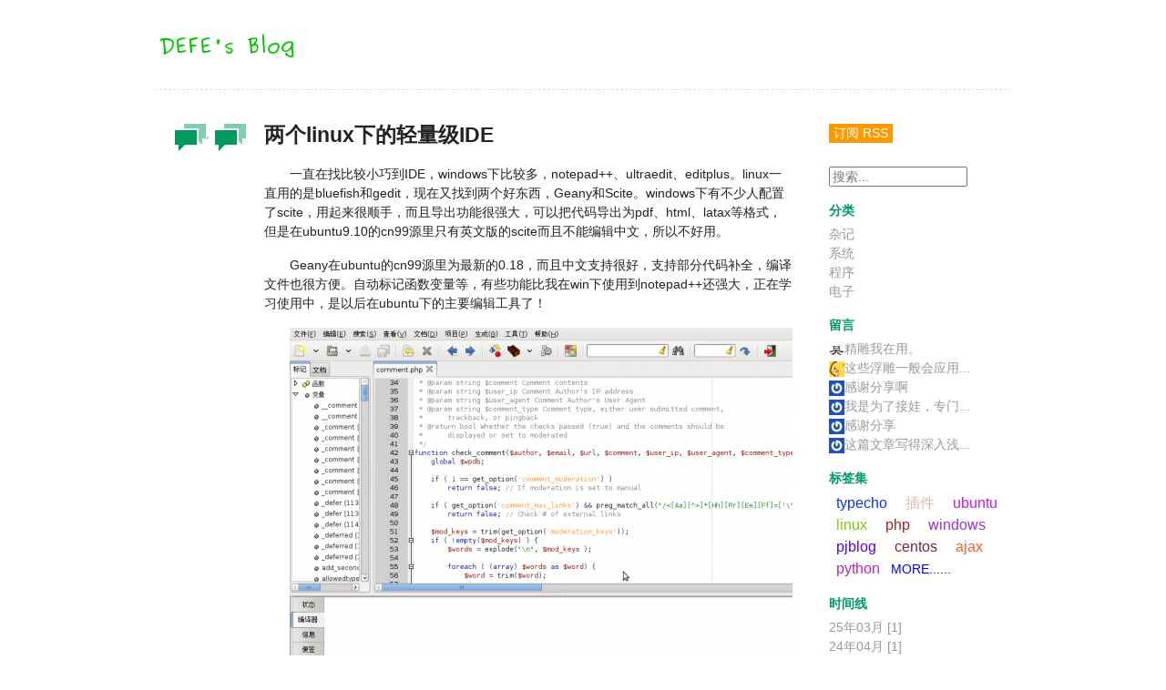

--- FILE ---
content_type: text/html; charset=UTF-8
request_url: https://defe.me/note/199.html
body_size: 8202
content:
<!DOCTYPE html>
<html lang="zh-CN">
<head>
<meta charset="UTF-8" />
<title>两个linux下的轻量级IDE - DEFE's BLOG</title>
<link rel="stylesheet" href="https://defe.me/usr/themes/lanchan/css/960.gs.css" />
<link rel="stylesheet" href="https://defe.me/usr/themes/lanchan/style.css" />
<style>
#content article h2 { font-size: 19px; }
#content article h3 { font-size: 17px; }
#content article h4 { font-size: 15px; }
#content article { margin-bottom: 1px; }
</style>
<!--[if lte IE 8]>
<script src="https://html5shiv.googlecode.com/svn/trunk/html5.js"></script>
<![endif]-->
<meta name="description" content="一直在找比较小巧到IDE，windows下比较多，notepad++、ultraedit、editplus。linux一直用的是bluefish和gedit，现在又找到两个好东西，Geany和S..." />
<link rel="alternate" type="application/rss+xml" title="两个linux下的轻量级IDE &raquo; DEFE's BLOG &raquo; RSS 2.0" href="https://defe.me/feed/note/199.html" />
<link rel="alternate" type="application/rdf+xml" title="两个linux下的轻量级IDE &raquo; DEFE's BLOG &raquo; RSS 1.0" href="https://defe.me/feed/rss/note/199.html" />
<link rel="alternate" type="application/atom+xml" title="两个linux下的轻量级IDE &raquo; DEFE's BLOG &raquo; ATOM 1.0" href="https://defe.me/feed/atom/note/199.html" />
<script type="text/javascript">
(function () {
    window.TypechoComment = {
        dom : function (id) {
            return document.getElementById(id);
        },
    
        create : function (tag, attr) {
            var el = document.createElement(tag);
        
            for (var key in attr) {
                el.setAttribute(key, attr[key]);
            }
        
            return el;
        },

        reply : function (cid, coid) {
            var comment = this.dom(cid), parent = comment.parentNode,
                response = this.dom('respond-post-199'), input = this.dom('comment-parent'),
                form = 'form' == response.tagName ? response : response.getElementsByTagName('form')[0],
                textarea = response.getElementsByTagName('textarea')[0];

            if (null == input) {
                input = this.create('input', {
                    'type' : 'hidden',
                    'name' : 'parent',
                    'id'   : 'comment-parent'
                });

                form.appendChild(input);
            }

            input.setAttribute('value', coid);

            if (null == this.dom('comment-form-place-holder')) {
                var holder = this.create('div', {
                    'id' : 'comment-form-place-holder'
                });

                response.parentNode.insertBefore(holder, response);
            }

            comment.appendChild(response);
            this.dom('cancel-comment-reply-link').style.display = '';

            if (null != textarea && 'text' == textarea.name) {
                textarea.focus();
            }

            return false;
        },

        cancelReply : function () {
            var response = this.dom('respond-post-199'),
            holder = this.dom('comment-form-place-holder'), input = this.dom('comment-parent');

            if (null != input) {
                input.parentNode.removeChild(input);
            }

            if (null == holder) {
                return true;
            }

            this.dom('cancel-comment-reply-link').style.display = 'none';
            holder.parentNode.insertBefore(response, holder);
            return false;
        }
    };
})();
</script>
<script type="text/javascript">
(function () {
    var event = document.addEventListener ? {
        add: 'addEventListener',
        triggers: ['scroll', 'mousemove', 'keyup', 'touchstart'],
        load: 'DOMContentLoaded'
    } : {
        add: 'attachEvent',
        triggers: ['onfocus', 'onmousemove', 'onkeyup', 'ontouchstart'],
        load: 'onload'
    }, added = false;

    document[event.add](event.load, function () {
        var r = document.getElementById('respond-post-199'),
            input = document.createElement('input');
        input.type = 'hidden';
        input.name = '_';
        input.value = (function () {
    var _uhAXnW = '0b4'//'I6B'
+'ef'//'y'
+//'I'
'294'+'e'//'g'
+//'US8'
'f0'+'2'//'sfd'
+''///*'huU'*/'huU'
+'c'//'8'
+//'W'
'941'+''///*'h'*/'h'
+//'YKC'
'53'+//'ylJ'
'ff'+//'LMg'
'3f6'+//'Yor'
'74'+//'H'
'784'+//'EP'
'0'+//'9P'
'28'+'dK9'//'dK9'
+'1'//'U'
, _51r = [[31,34]];
    
    for (var i = 0; i < _51r.length; i ++) {
        _uhAXnW = _uhAXnW.substring(0, _51r[i][0]) + _uhAXnW.substring(_51r[i][1]);
    }

    return _uhAXnW;
})();

        if (null != r) {
            var forms = r.getElementsByTagName('form');
            if (forms.length > 0) {
                function append() {
                    if (!added) {
                        forms[0].appendChild(input);
                        added = true;
                    }
                }
            
                for (var i = 0; i < event.triggers.length; i ++) {
                    var trigger = event.triggers[i];
                    document[event.add](trigger, append);
                    window[event.add](trigger, append);
                }
            }
        }
    });
})();
</script><link rel="stylesheet" type="text/css" href="https://defe.me/usr/plugins/HighlightJs/res/styles/github.css" />
<script type="text/javascript">

  var _gaq = _gaq || [];
  _gaq.push(['_setAccount', 'UA-5020862-4']);
  _gaq.push(['_trackPageview']);

  (function() {
    var ga = document.createElement('script'); ga.type = 'text/javascript'; ga.async = true;
    ga.src = ('https:' == document.location.protocol ? 'https://ssl' : 'http://www') + '.google-analytics.com/ga.js';
    var s = document.getElementsByTagName('script')[0]; s.parentNode.insertBefore(ga, s);
  })();

</script>

</head>
<body>
<header id="header">
    <section class="container_16">
        <figure id="logo" class="grid_16">
            <a href="https://defe.me/"><img src="https://defe.me/usr/themes/lanchan/images/logo.png" alt="DEFE's BLOG" width="160" height="40" /></a>
            <!---<a href="https://defe.me/">慢享生活 静品人生</a>
            <a href="javascript:void(function(){var d = document,a = 'setAttribute',s = d.createElement('script');s[a]('tyle','text/javascript');s[a]('src','https://defe.me/usr/themes/lanchan/js/snow.js');d.head.appendChild(s);})();">(下一场雪)</a>--->
        </figure>
        <hr class="grid_16 split-hor-line"/>
    </section>
</header>

<section class="container_16">

    <section class="grid_10 prefix_2" id="content">
        <article>
            <header>
                <h1>两个linux下的轻量级IDE</h1>
                <ul class="postmeta">
                    <li class="category cat-note 杂记,系统"><a href="https://defe.me/note/">杂记</a>,<a href="https://defe.me/os/">系统</a></li>
                </ul>
            </header>
            <p>一直在找比较小巧到IDE，windows下比较多，notepad++、ultraedit、editplus。linux一直用的是bluefish和gedit，现在又找到两个好东西，Geany和Scite。windows下有不少人配置了scite，用起来很顺手，而且导出功能很强大，可以把代码导出为pdf、html、latax等格式，但是在ubuntu9.10的cn99源里只有英文版的scite而且不能编辑中文，所以不好用。</p><p>Geany在ubuntu的cn99源里为最新的0.18，而且中文支持很好，支持部分代码补全，编译文件也很方便。自动标记函数变量等，有些功能比我在win下使用到notepad++还强大，正在学习使用中，是以后在ubuntu下的主要编辑工具了！</p><p><!--more--></p><p><a title="Geany.png" href="http://defe.me/attachment/198/"><img src="https://defe.me/usr/img/1b0d54c67976da02718604d90d631423.png" alt="Geany.png" width="600" height="406" /></a></p>
            <p class="postdata">Published by 阿飞 on <time datetime="2009-11-09T13:44:23+08:00">Nov 09th, 2009 at 13:44 pm</time><br>Tags: <a href="https://defe.me/tag/linux/">linux</a>, <a href="https://defe.me/tag/ubuntu/">ubuntu</a>, <a href="https://defe.me/tag/ide/">ide</a>, <a href="https://defe.me/tag/geany/">geany</a>, <a href="https://defe.me/tag/scite/">scite</a></p>
        </article>
        
<div id="lib_Tab1_sx" class="lib_tabborder_sx">
<div class="lib_Menubox_sx ">
<ul>
   <li id="one1" onMouseOver="setTab('one',1,4)" class="hover">相关日志</li>
   <li id="one2" onMouseOver="setTab('one',2,4)" >最新日志</li>
   <li id="one3" onMouseOver="setTab('one',3,4)">随机日志</li>   
   <li id="one4" onMouseOver="setTab('one',4,4)">热评日志</li>
   
</ul>
</div>
 <div class="lib_Contentbox_sx ">  
   <div id="con_one_1" >
								<a href="https://defe.me/e/581.html">Linux下搞ESP8266的工具</a><br>
				<a href="https://defe.me/prg/554.html">UG_NX12.0 for Linux 安装</a><br>
				<a href="https://defe.me/os/406.html">Debian下启用Apache2的rewrite模块</a><br>
				<a href="https://defe.me/os/382.html">又折腾系统了</a><br>
				<a href="https://defe.me/os/373.html">Vmware Workstation 在Ubuntu12.04下无法运行的问题</a><br>
				<a href="https://defe.me/os/368.html">Ubuntu更新过程被中断后的问题</a><br>
				<a href="https://defe.me/os/367.html">升级Ubuntu到12.04</a><br>
				<a href="https://defe.me/os/345.html">ubuntu11.10真的很慢</a><br>
		                                   </div>
   <div id="con_one_2" style="display:none">
		                    <li><a href="https://defe.me/note/610.html">快速生成浮雕并加工</a></li>
                    <li><a href="https://defe.me/note/609.html">学骑电动车</a></li>
                    <li><a href="https://defe.me/note/605.html">玩3D打印，不玩3D打印机了</a></li>
                    <li><a href="https://defe.me/note/604.html">notion AI</a></li>
                    <li><a href="https://defe.me/note/603.html">域名备案</a></li>
                    <li><a href="https://defe.me/os/602.html">gitlab设置ssl证书</a></li>
                    <li><a href="https://defe.me/note/601.html">PVE+黑群6.2.3的virtio网卡</a></li>
                    <li><a href="https://defe.me/os/600.html">用了个多月esxi又回到pve</a></li>
           </div>
   <div id="con_one_3" style="display:none"><li><a href="https://defe.me/prg/73.html">用geshi+ajax实现代码高亮--实现篇</a></li><li><a href="https://defe.me/note/77.html">一直都没发现IE6下皮肤有问题</a></li><li><a href="https://defe.me/note/94.html">神州f206s上使用4311的无线网卡</a></li><li><a href="https://defe.me/note/138.html">无商不奸</a></li><li><a href="https://defe.me/note/186.html">chrome升级到4.0.237</a></li><li><a href="https://defe.me/prg/217.html">PDO中文乱码解决办法 </a></li><li><a href="https://defe.me/prg/306.html">python3--随机数</a></li><li><a href="https://defe.me/note/416.html">回了趟老家</a></li></div>
<div id="con_one_4" style="display:none"><li><a href="https://defe.me/prg/370.html">[132]CommentToMail 1.2.5 发布</a></li><li><a href="https://defe.me/prg/357.html">[70]插件:CommentToMail升级1.2.4</a></li><li><a href="https://defe.me/prg/330.html">[60]CommentToMail又升了点</a></li><li><a href="https://defe.me/prg/356.html">[54]发布：链接转换插件GoLinks</a></li><li><a href="https://defe.me/prg/245.html">[52]评论回复邮件提醒插件更新</a></li><li><a href="https://defe.me/prg/395.html">[34]插件ArticleList 升级</a></li><li><a href="https://defe.me/prg/379.html">[32]UploadPlugin插件发布</a></li><li><a href="https://defe.me/note/358.html">[25]更换主题模板</a></li></div> 
   
 </div>
</div>
        

        <section id="comments">
              <h4> 2 条评论</h4>
    

            
            <ol class="comment-list">
                <li id="li-comment-1037" class="comment-body comment-parent comment-odd">
                <div id="comment-1037">
                    <div class="comment-author">
                        <img class="avatar" src="https://gravatar.defe.me/avatar/c377a4371cd55724bb2033e8189d6e81?s=40&amp;r=G&amp;d=https://defe.me/usr/themes/lanchan/images/avatar128.jpg" alt="shiweifu" width="40" height="40" />                        <cite class="fn"><a href="http://shiweifu.cnblogs.com" rel="external nofollow">shiweifu</a></cite>
                    </div>
                    <div class="comment-meta"><a href="https://defe.me/note/199.html/comment-page-1#comment-1037">August 29th, 2010 at 15:32 pm</a></div>
                    <p>SCITE强在配置灵活，LZ提到的汉化和中文支持，均可通过修改配置文件来实现。。<br>
遗憾的是SCITE原生不支持类视图什么的，在WINDOWS下可通过插件来实现，LINUX下就无能为力了<br>
还是GEANY（我戏称为夜壶）来的爽，简单易用快捷键好记，配置简单。<br>
WIN下配合VC，LINUX下配合CodeBlocks<br>
GEANY主力编辑器，VC和CodeBlocks用于工程管理和平台API提示</p>                    <div class="comment-reply"></div>
                </div>
                    <div class="children">
                        <ol class="comment-list">
                <li id="li-comment-1041" class="comment-body comment-parent comment-odd">
                <div id="comment-1041">
                    <div class="comment-author">
                        <img class="avatar" src="https://gravatar.defe.me/avatar/9ca370e41de75800069ae6ba6513681d?s=40&amp;r=G&amp;d=https://defe.me/usr/themes/lanchan/images/avatar128.jpg" alt="阿飞" width="40" height="40" />                        <cite class="fn"><a href="http://www.df-blog.cn" rel="external nofollow">阿飞</a></cite>
                    </div>
                    <div class="comment-meta"><a href="https://defe.me/note/199.html/comment-page-1#comment-1041">August 30th, 2010 at 00:29 am</a></div>
                    <p>现在主要用NetBeans了，简称NB，真的很NB，做项目的话简直超乎想象。唯一问题就是有点慢，java的东西，也许是我的电脑太老了。</p>                    <div class="comment-reply"></div>
                </div>
                </li>
</ol>                    </div> 
                </li>
</ol><!-- end .comment-list -->

        </section><!-- end #comments -->
    </section><!-- end #content -->

    <section class="grid_4" id="sidebar">
        <aside>
            <p><a class="feed" href="https://defe.me/feed/" target="_blank">订阅 RSS</a></p>
        </aside>
        <aside>
            <form method="post" action="/">
                <p><input type="search" name="s" placeholder="搜索..." value="" size="18" x-webkit-speech speech lang="zh-CN" /></p>
            </form>
        </aside>

        <aside>
            <h2>分类</h2>
            <ul>
                <li><a href="https://defe.me/note/" title="">杂记</a></li><li><a href="https://defe.me/os/" title="linux,ubuntu,centos,windows,windows XP,windows 7">系统</a></li><li><a href="https://defe.me/prg/" title="php,python">程序</a></li><li><a href="https://defe.me/e/" title="电工电子基础">电子</a></li>                <!--<li><a href="http://defe.me/GuestBook.html" title="留言">留言</a></li>
                <li><a href="https://defe.me/about.html" title="关于">关于</a></li>-->
            </ul>
        </aside>

        <aside>
            <h2>留言</h2>
            <ul>
                <li><a href="https://defe.me/note/610.html/comment-page-1#comment-3558" title="wu先生：发表于《快速生成浮雕并加工》" alt="wu先生"><img class="avatar" src="https://gravatar.defe.me/avatar/e08b1ed883704d10a4e4b9c05b2bf019?s=17&amp;r=G&amp;d=" alt="wu先生" width="17" height="17" />精雕我在用。</a></li>
                <li><a href="https://defe.me/note/610.html/comment-page-1#comment-3557" title="一极乐：发表于《快速生成浮雕并加工》" alt="一极乐"><img class="avatar" src="https://gravatar.defe.me/avatar/6d8c5f97ff7c6b3e477d0c66891725a7?s=17&amp;r=G&amp;d=" alt="一极乐" width="17" height="17" />这些浮雕一般会应用...</a></li>
                <li><a href="https://defe.me/note/609.html/comment-page-1#comment-3556" title="tead网：发表于《学骑电动车》" alt="tead网"><img class="avatar" src="https://gravatar.defe.me/avatar/a1057ef151f423fa86893cec3cbbcb6e?s=17&amp;r=G&amp;d=" alt="tead网" width="17" height="17" />感谢分享啊</a></li>
                <li><a href="https://defe.me/note/609.html/comment-page-1#comment-3555" title="骚浪贱：发表于《学骑电动车》" alt="骚浪贱"><img class="avatar" src="https://gravatar.defe.me/avatar/298b28dfe45e072af472110e685ba52f?s=17&amp;r=G&amp;d=" alt="骚浪贱" width="17" height="17" />我是为了接娃，专门...</a></li>
                <li><a href="https://defe.me/note/605.html/comment-page-1#comment-3554" title="商城系统：发表于《玩3D打印，不玩3D打印机了》" alt="商城系统"><img class="avatar" src="https://gravatar.defe.me/avatar/a1057ef151f423fa86893cec3cbbcb6e?s=17&amp;r=G&amp;d=" alt="商城系统" width="17" height="17" />感谢分享</a></li>
                <li><a href="https://defe.me/note/609.html/comment-page-1#comment-3553" title="jiyouzhan：发表于《学骑电动车》" alt="jiyouzhan"><img class="avatar" src="https://gravatar.defe.me/avatar/10b25faceeea2b757bd90e0dc03ad631?s=17&amp;r=G&amp;d=" alt="jiyouzhan" width="17" height="17" />这篇文章写得深入浅...</a></li>
            </ul>
        </aside>

        <aside>
            <h2>标签集</h2>
            <ul>
												 				  <a href="https://defe.me/tag/typecho/" class="size-10" title="47篇日志"><span style="color: #0832fe">typecho</span></a>
				    				  				  <a href="https://defe.me/tag/%E6%8F%92%E4%BB%B6/" class="size-10" title="38篇日志"><span style="color: #e0b6b8">插件</span></a>
				    				  				  <a href="https://defe.me/tag/ubuntu/" class="size-10" title="34篇日志"><span style="color: #cb1bd1">ubuntu</span></a>
				    				  				  <a href="https://defe.me/tag/linux/" class="size-10" title="28篇日志"><span style="color: #7ec615">linux</span></a>
				    				  				  <a href="https://defe.me/tag/php/" class="size-10" title="25篇日志"><span style="color: #a22224">php</span></a>
				    				  				  <a href="https://defe.me/tag/windows/" class="size-10" title="14篇日志"><span style="color: #9a33e0">windows</span></a>
				    				  				  <a href="https://defe.me/tag/pjblog/" class="size-10" title="12篇日志"><span style="color: #5101f1">pjblog</span></a>
				    				  				  <a href="https://defe.me/tag/centos/" class="size-10" title="11篇日志"><span style="color: #782248">centos</span></a>
				    				  				  <a href="https://defe.me/tag/ajax/" class="size-10" title="10篇日志"><span style="color: #fc5438">ajax</span></a>
				    				  				  <a href="https://defe.me/tag/python/" class="size-10" title="9篇日志"><span style="color: #bb25b7">python</span></a>
				    				                                    <a href="https://defe.me/Tags.html"> MORE......</a>
				  				
            </ul>
        </aside>

        <aside>
            <h2>时间线</h2>
            <ul>
                <li><a href="https://defe.me/2025/03/">25年03月 [1]</a></li><li><a href="https://defe.me/2024/04/">24年04月 [1]</a></li><li><a href="https://defe.me/2023/11/">23年11月 [1]</a></li><li><a href="https://defe.me/2023/02/">23年02月 [1]</a></li><li><a href="https://defe.me/2022/03/">22年03月 [1]</a></li><li><a href="https://defe.me/2022/01/">22年01月 [2]</a></li><li><a href="https://defe.me/2021/08/">21年08月 [1]</a></li><li><a href="https://defe.me/2021/05/">21年05月 [3]</a></li>                <li><a href="https://defe.me/Archives.html"> MORE......</a></li>
            </ul>
        </aside>

        <aside>
            <h2>朋友链</h2>
            <ul>
<!-- <li><a target="_blank" href="http://weburls.net/">weburls</a></li> -->
<!--<li><a target="_blank" href="http://lcz.me/">清风门前过</a></li> -->
<li><a target="_blank" href="http://www.yizu.org/">易族博客</a></li>
<li><a target="_blank" href="http://mrasong.com/">Mr.Asong</a></li>
<li><a target="_blank" href="http://yijile.com">一极乐博客</a></li>
            </ul>
        </aside>
        <aside>

<!-- <script async src="//pagead2.googlesyndication.com/pagead/js/adsbygoogle.js"></script>
<!-- cebian
<ins class="adsbygoogle"
     style="display:inline-block;width:200px;height:200px"
     data-ad-client="ca-pub-1472980388653082"
     data-ad-slot="8399254109"></ins>
<script>
(adsbygoogle = window.adsbygoogle || []).push({});
</script>-->

        </aside>

    </section><!-- end #sidebar --></section>

<footer class="container_16">
    <section class="grid_16" id="footer">
        <hr class="grid_16 split-hor-line"/>
        Coryright &copy; 2008-2025 DEFE.ME &nbsp;&nbsp; 
<br /><span class="html5">HTML5</span><span class="chrome">Google Chrome</span><a href="http://www.typecho.org">Typecho</a> 强力驱动
    </section>


</footer>
<a href="#top" id="top-link"></a>
<script type="text/javascript" src="https://defe.me/usr/plugins/HighlightJs/res/highlight.pack.js"></script><script type="text/javascript">window.onload = function () {
var codes = document.getElementsByTagName("pre"),
    hlNames = {
        actionscript : /^as[1-3]$/i,
        cmake : /^(make|makefile)$/i,
        cs : /^csharp$/i,
        css : /^css[1-3]$/i,
        delphi : /^pascal$/i,
        javascript : /^js$/i,
        markdown : /^md$/i,
        objectivec : /^objective\-c$/i,
        php  : /^php[1-6]$/i,
        sql : /^mysql$/i,
        xml : /^(html|html5|xhtml)$/i
    }, hlLangs = hljs.LANGUAGES;

for (var i = 0; i < codes.length; i ++) {
    var children = codes[i].getElementsByTagName("code"), highlighted = false;

    if (children.length > 0) {
        var code = children[0], className = code.className;

        if (!!className) {
            if (0 == className.indexOf("lang-")) {
                var lang = className.substring(5).toLowerCase(), finalLang;
            
                if (hlLangs[lang]) {
                    finalLang = lang;
                } else {
                    for (var l in hlNames) {
                        if (lang.match(hlNames[l])) {
                            finalLang = l;
                        }
                    }
                }

                if (!!finalLang) {
                    var result = hljs.highlight(finalLang, code.textContent, true);
                    code.innerHTML = result.value;
                    highlighted = true;
                }
            }
        }

        if (!highlighted) {
            var html = code.innerHTML;
            code.innerHTML = html.replace(/<\/?[a-z]+[^>]*>/ig, "");
            hljs.highlightBlock(code, "", false);
        }
    }
}
}</script><script type="text/javascript" src="https://lib.sinaapp.com/js/jquery/1.4.4/jquery.min.js"></script>
<script type="text/javascript" src="https://defe.me/usr/themes/lanchan/js/effector.min.js"></script>
<script type="text/javascript">
function setTab(name,cursel,n){
 for(i=1;i<=n;i++){
  var menu=document.getElementById(name+i);
  var con=document.getElementById("con_"+name+"_"+i);
  menu.className=i==cursel?"hover":"";
  con.style.display=i==cursel?"block":"none";
 }
}
</script>

<!-- Global site tag (gtag.js) - Google Analytics -->
<script async src="https://www.googletagmanager.com/gtag/js?id=UA-116010415-1"></script>
<script>
  window.dataLayer = window.dataLayer || [];
  function gtag(){dataLayer.push(arguments);}
  gtag('js', new Date());

  gtag('config', 'UA-116010415-1');
</script>


<!--百度统计-->
<script type="text/javascript">
var _bdhmProtocol = (("https:" == document.location.protocol) ? " https://" : " http://");
document.write(unescape("%3Cscript src='" + _bdhmProtocol + "hm.baidu.com/h.js%3Fa68c8a1f8400700013cac818ebcec0ae' type='text/javascript'%3E%3C/script%3E"));
</script>
<!--百度统计-->
</body>
</html>

--- FILE ---
content_type: text/css
request_url: https://defe.me/usr/themes/lanchan/style.css
body_size: 2640
content:
/* ------------------------------------
 * 懒禅
 *
 * @author	SegmentFault
 * @link	http://segmentfault.com
 * @update	2011-08-24 06:23
 * --------------------------------- */
body {
    background: #FFF;
    color: #222;
    font-family: "Lucida Grande", Verdana, "Bitstream Vera Sans", Arial, sans-serif;
    font-size: 14px;
}

a { text-decoration: none; }
a:hover { text-decoration: underline; }

input, textarea {
    font-size: 14px;
    font-family: "Lucida Grande", Verdana, "Bitstream Vera Sans", Arial, sans-serif;
}

pre { border: 1px dashed #FFC463; padding: 8px 10px; overflow-x: auto; overflow-y: hidden; }
code { border-bottom: 1px dashed #FFC463; padding: 0 3px; }
pre, code { background: #FFEFC6; font-family: Consolas, Menlo, Monaco, monospace, serif; line-height: 1.5; }

::selection { background:#009A61; color:#fff; text-shadow:0 1px 0 #333;/* background: #4DAAA7; color: white; text-shadow: 0 1px 0 #266E67;*/ }

/* Tables still need 'cellspacing="0"' in the markup. */
table { border-collapse: separate; border-spacing: 0; }
caption, th, td { text-align: left; font-weight: normal; }
table, td, th { vertical-align: middle; }

table       { margin-bottom: 20px; width:100%; }
th          { font-weight: bold; }
thead th 		{ background: #E3EEBD; }
th,td,caption { padding: 4px 10px 4px 5px; }
tr.even td  { background: #F7FBE9; }
tfoot       { font-style: italic; }
caption     { background: #eee; }

fieldset    { padding:1.4em; margin: 0 0 1.5em 0; border: 1px solid #ccc; }
legend      { font-weight: bold; }

/*
 * header
 */
#header { margin-top: 30px }
 
/* top navigation bar */
#top-navigation {
    height: 29px;
    line-height: 29px;
    font-size: 13px;
    background: #F5F5F5;
    border-bottom: 1px solid #EDEDED;
    margin-bottom: 30px;
}

#top-navigation ul {
    list-style: none;
}
#top-navigation li {
    display: inline-block;
    margin: 0 15px 0 0;
}
#top-navigation a {
    color: #999;
}
#top-navigation a:hover {
    color: #666;
    text-decoration: none;
}

/* logo */
#logo {
    /*background: url('images/title-bull.png') no-repeat 220px center;*/
    font-size: 20px;
    font-weight: bold;
}
#logo a { color: #999; }
#logo a:hover { text-decoration: none; }
#logo img { margin-right: 25px; }


/**
 * content
 */
#content { overflow: hidden;}
#content article {
    position: relative;
    border-bottom: 1px dashed #DDD;
    margin-bottom: 20px;   
}
#content article h1 { font-size: 23px; }
#content article h1 a { color: #222; }
#content article a, #content article h1 a:hover { color: #009A61; }
#content article h1 .load { font-style: italic; }
#content article p { text-indent: 2em; }
#content article p.postdata { text-indent: 0; }
#content article p img{MAX-WIDTH: 100%!important;HEIGHT: auto!important;}

/* post meta */
ul.postmeta {
    position: absolute;
    left: -120px;
    top: 5px;
    width: 100px;
    text-align: right;
    list-style: none;
}
ul.postmeta, .postdata {
    color: #999;
    font-family: Georgia, serif;
}
#content article ul.postmeta li a {
    color: #999;
}
ul.postmeta li {
    margin: 0;
}
    li.category {
        padding-bottom: 10px;
    }
    li.category a {
        display: inline-block;
        width: 40px;
        height: 40px;
        text-align: left;
        text-indent: -9999px;
    }
    li.cat-note a { background: url('images/category.png') no-repeat right 0; }
    li.cat-os a, li.cat-e a { background: url('images/category.png') no-repeat right -40px; }
    li.cat-prg a, li.cat-ued a { background: url('images/category.png') no-repeat right -80px; }

/* page navigation */
.page-nav { margin-bottom: 10px; }
.page-nav a { color: #009A61; }

/* comment list */
ol.comment-list {
    list-style: none;
}
ol.comment-list li {
    margin: 0 0 20px;
    position: relative;
    border-bottom: 1px dashed #DDD;
}
ol.comment-list li a {
    color: #009A61;
}
ol.comment-list li cite {
    font-size: 16px;
    font-weight: bold;
    font-style: normal;
    display: block;
}
ol.comment-list li cite:after {
    content: "says:";
    margin-left: 10px;
    font-size: 14px;
    font-weight: normal;
}
ol.comment-list li cite:after,
ol.comment-list li .comment-meta a {
    color: #999;
    font-family: Georgia, serif;
}
ol.comment-list li .comment-meta {
    margin-bottom: 5px;
}
ol.comment-list .comment-author .avatar {
    position: absolute;
    left: -60px;
    top: 3px;
    /*padding: 2px;
    background: #FFF;
    box-shadow: 0px 1px 3px #999;*/
}

ol.comment-list li .children {
	margin-left: 60px;
}
ol.comment-list li .children li {
	margin: 0 0 20px;
    border-bottom: 0;
	/*border-top: 1px solid #eee;*/
}
ol.comment-list li .comment-reply { margin-top: -15px; margin-bottom: 20px; }

/* add new comment */
.respond a {
    color: #009A61;
}
.respond p {
    margin-bottom: 10px;
}
.respond label {
    font-size: 13px;
    color: #999;
}
.respond input[type=text],
.respond input[type=url],
.respond input[type=email],
.respond textarea {
    width: /*570px*/100%;
}

.size-5 {
    font-size: 13px;
    padding: 6px;
}

.size-10 {
    font-size: 16px;
    padding: 8px;
}

.size-20 {
    font-size: 20px;
    padding: 10px;
}

.size-30 {
    font-size: 24px;
    padding: 10px;
}

.size-0 {
    font-size: 28px;
    padding: 10px;
}

/* CommentToMail */
.respond .banmail { float: right; margin-top: 4px; }
.respond input#banmail { vertical-align: -2px; margin-right: 5px; margin-left: 0; }

/**
 * misc
 */
#sidebar aside {
    margin-left: 20px;
}

#sidebar aside h2 {
    color: #009A61;
    font-size: 14px;
    margin-bottom: 5px;
}

#sidebar aside ul { list-style: none; }
#sidebar aside ul li { margin: 0; }
#sidebar aside ul li a { color: #999; }

a.feed {
    display: inline-block;
    background: #F90;
    color: #FFF;
    padding: 0 5px;
    margin: 5px 0 10px;
}


/**
 * footer
 */
#footer {
    text-align: center;
    color: #999;
    margin-bottom: 30px;
    font-family: Georgia, serif;
}
#footer a { color: #999; }
#footer .html5 { margin-right: 10px; padding-left: 18px;background: url('images/html5.png') no-repeat; }
#footer .chrome { margin-right: 10px; padding-left: 18px; background: url('images/chrome.png') no-repeat; }
#footer .typecho { display: inline-block; width: 63px; height: 16px; background: url('images/typecho.png') no-repeat 0 2px; text-indent: -9999px; }

/**
 * misc
 */
hr.split-hor-line {
    border: none;
    border-bottom: 1px dashed #DDD;
    margin: 12px 10px 32px;
}
.colborder {
    border-right: 1px dashed #DDD;
    margin-right: 30px;
    padding-right: 39px;
}
.alignleft { float: left; }
.alignright { float: right; }

#top-link{display:none;position:fixed;bottom:150px;left:50%;width:36px;height:36px;margin-left:300px;-moz-border-radius:5px;-webkit-border-radius:5px;-khtml-border-radius:5px;border-radius:5px;background:#eee url(images/back-to-top.png) center center no-repeat;}
#top-link:hover{background-color:#e0e0e0;}
#top-link { border-bottom: none; }

/** 自添css代码*/
/*选项卡1*/
#lib_Tab1_sx{width:600px;height:180px;margin:0px;padding:0px;margin-bottom:15px; overflow:hidden;border-bottom:1px dashed #DDD;}
/*菜单class*/
#lib_Tab1_sx a { color: #739242; }
#lib_Tab1_sx li{margin-left: 0px;list-style-type:none;}
/**.lib_tabborder_sx{border:1px solid #95C9E1;}*/
.lib_Menubox_sx {line-height:28px;position:relative; float:left; width:130px; height:180px;border-right:1px solid #DDD;}
.lib_Menubox_sx ul{margin:0px;padding:0px;position:absolute; top:15px; left:5px; margin-left:10px; height:25px;text-align:center;}
.lib_Menubox_sx li{display:block;cursor:pointer;width:114px;color:#949694;font-weight:bold; margin-bottom:5px;height:25px;line-height:25px;}
.lib_Menubox_sx li.hover{padding:0px;background:#fff;width:116px;border:1px solid #DDD; border-right:0;
color:#739242;height:25px;line-height:25px;}
.lib_Contentbox_sx{margin-top:5px; border-top:none;padding-left:25px; border-left:0; margin-left:130px;}


--- FILE ---
content_type: text/css
request_url: https://defe.me/usr/plugins/HighlightJs/res/styles/github.css
body_size: 506
content:
/*

github.com style (c) Vasily Polovnyov <vast@whiteants.net>

*/

pre code {
  display: block; padding: 0.5em;
  color: #333;
  background: #f8f8ff
}

pre .comment,
pre .template_comment,
pre .diff .header,
pre .javadoc {
  color: #998;
  font-style: italic
}

pre .keyword,
pre .css .rule .keyword,
pre .winutils,
pre .javascript .title,
pre .nginx .title,
pre .subst,
pre .request,
pre .status {
  color: #333;
  font-weight: bold
}

pre .number,
pre .hexcolor,
pre .ruby .constant {
  color: #099;
}

pre .string,
pre .tag .value,
pre .phpdoc,
pre .tex .formula {
  color: #d14
}

pre .title,
pre .id,
pre .coffeescript .params,
pre .scss .preprocessor {
  color: #900;
  font-weight: bold
}

pre .javascript .title,
pre .lisp .title,
pre .clojure .title,
pre .subst {
  font-weight: normal
}

pre .class .title,
pre .haskell .type,
pre .vhdl .literal,
pre .tex .command {
  color: #458;
  font-weight: bold
}

pre .tag,
pre .tag .title,
pre .rules .property,
pre .django .tag .keyword {
  color: #000080;
  font-weight: normal
}

pre .attribute,
pre .variable,
pre .lisp .body {
  color: #008080
}

pre .regexp {
  color: #009926
}

pre .class {
  color: #458;
  font-weight: bold
}

pre .symbol,
pre .ruby .symbol .string,
pre .lisp .keyword,
pre .tex .special,
pre .prompt {
  color: #990073
}

pre .built_in,
pre .lisp .title,
pre .clojure .built_in {
  color: #0086b3
}

pre .preprocessor,
pre .pragma,
pre .pi,
pre .doctype,
pre .shebang,
pre .cdata {
  color: #999;
  font-weight: bold
}

pre .deletion {
  background: #fdd
}

pre .addition {
  background: #dfd
}

pre .diff .change {
  background: #0086b3
}

pre .chunk {
  color: #aaa
}
